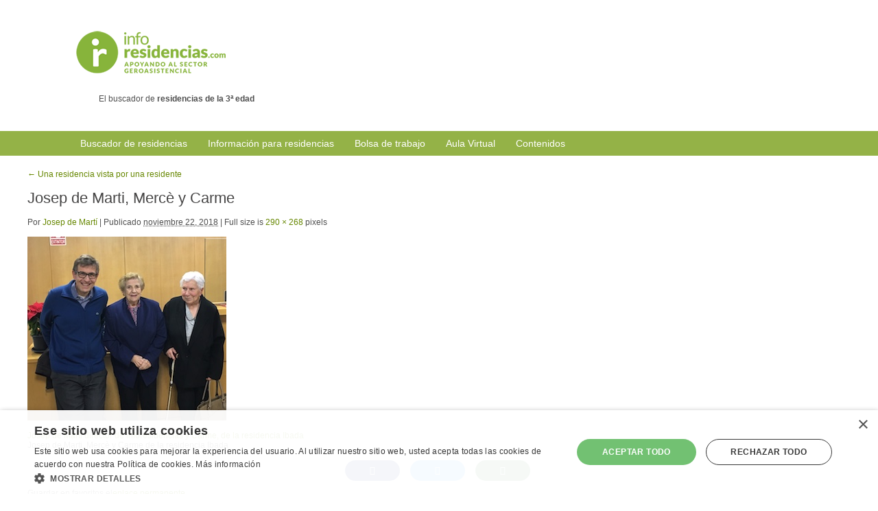

--- FILE ---
content_type: text/html; charset=UTF-8
request_url: https://www.inforesidencias.com/blog/index.php/2018/11/22/una-residencia-vista-por-una-residente/josep-de-marti-merce-y-carme/
body_size: 11471
content:
<!DOCTYPE html>
<html lang="es">
    <head>
        <meta charset="UTF-8" />
        <meta name="viewport" content="width=device-width, initial-scale=1.0, maximum-scale=1.0, user-scalable=0" />
        
        
        <!-- Google Tag Manager -->
        <script>(function(w,d,s,l,i){w[l]=w[l]||[];w[l].push({'gtm.start':
        new Date().getTime(),event:'gtm.js'});var f=d.getElementsByTagName(s)[0],
        j=d.createElement(s),dl=l!='dataLayer'?'&l='+l:'';j.async=true;j.src=
        'https://www.googletagmanager.com/gtm.js?id='+i+dl;f.parentNode.insertBefore(j,f);
        })(window,document,'script','dataLayer','GTM-M7C8CL5');</script>
        <!-- End Google Tag Manager -->        
                
				<meta name="google-site-verification" content="BHMvGNTva2R2yRaI1hl-aINihCArfxkJ_y4zjGWERzw" /> 
        
        <script async src="https://pagead2.googlesyndication.com/pagead/js/adsbygoogle.js?client=ca-pub-4990799148240146" crossorigin="anonymous"></script>
        
				<script async src="https://securepubads.g.doubleclick.net/tag/js/gpt.js"></script>
        
				<script>
					window.googletag = window.googletag || {cmd: []};
					googletag.cmd.push(function() {
					googletag.defineSlot('/1037582/ir-home/ir-blog', [[728,90]], 'div-gpt-ad-4284195-1')
					   .addService(googletag.pubads());
					
					googletag.pubads().enableSingleRequest();
					googletag.enableServices();
				});
				</script>
                
        <link rel="profile" href="http://gmpg.org/xfn/11" />
        <link rel="pingback" href="https://www.inforesidencias.com/blog/xmlrpc.php" />       
        <script type='text/javascript' src='https://www.inforesidencias.com/blog/wp-includes/js/comment-reply.js?ver=6.3.7' id='comment-reply-js'></script>
<meta name='robots' content='index, follow, max-image-preview:large, max-snippet:-1, max-video-preview:-1' />

	<!-- This site is optimized with the Yoast SEO plugin v21.7 - https://yoast.com/wordpress/plugins/seo/ -->
	<title>Josep de Marti, Mercè y Carme - Blog Inforesidencias.com</title>
	<link rel="canonical" href="https://www.inforesidencias.com/blog/2018/11/22/una-residencia-vista-por-una-residente/josep-de-marti-merce-y-carme/" />
	<meta property="og:locale" content="es_ES" />
	<meta property="og:type" content="article" />
	<meta property="og:title" content="Josep de Marti, Mercè y Carme - Blog Inforesidencias.com" />
	<meta property="og:description" content="Josep de Marti, Mercè y Carme de la residencia Ibada" />
	<meta property="og:url" content="https://www.inforesidencias.com/blog/2018/11/22/una-residencia-vista-por-una-residente/josep-de-marti-merce-y-carme/" />
	<meta property="og:site_name" content="Blog Inforesidencias.com" />
	<meta property="article:publisher" content="https://www.facebook.com/Inforesidencias/" />
	<meta property="article:modified_time" content="2018-11-22T12:57:44+00:00" />
	<meta property="og:image" content="https://www.inforesidencias.com/blog/2018/11/22/una-residencia-vista-por-una-residente/josep-de-marti-merce-y-carme" />
	<meta property="og:image:width" content="290" />
	<meta property="og:image:height" content="268" />
	<meta property="og:image:type" content="image/jpeg" />
	<meta name="twitter:card" content="summary_large_image" />
	<meta name="twitter:site" content="@inforesidencias" />
	<script type="application/ld+json" class="yoast-schema-graph">{"@context":"https://schema.org","@graph":[{"@type":"WebPage","@id":"https://www.inforesidencias.com/blog/2018/11/22/una-residencia-vista-por-una-residente/josep-de-marti-merce-y-carme/","url":"https://www.inforesidencias.com/blog/2018/11/22/una-residencia-vista-por-una-residente/josep-de-marti-merce-y-carme/","name":"Josep de Marti, Mercè y Carme - Blog Inforesidencias.com","isPartOf":{"@id":"https://www.inforesidencias.com/blog/#website"},"primaryImageOfPage":{"@id":"https://www.inforesidencias.com/blog/2018/11/22/una-residencia-vista-por-una-residente/josep-de-marti-merce-y-carme/#primaryimage"},"image":{"@id":"https://www.inforesidencias.com/blog/2018/11/22/una-residencia-vista-por-una-residente/josep-de-marti-merce-y-carme/#primaryimage"},"thumbnailUrl":"https://www.inforesidencias.com/blog/wp-content/uploads/2018/11/Josep-de-Marti-Mercè-y-Carme-.jpg","datePublished":"2018-11-22T12:57:16+00:00","dateModified":"2018-11-22T12:57:44+00:00","breadcrumb":{"@id":"https://www.inforesidencias.com/blog/2018/11/22/una-residencia-vista-por-una-residente/josep-de-marti-merce-y-carme/#breadcrumb"},"inLanguage":"es","potentialAction":[{"@type":"ReadAction","target":["https://www.inforesidencias.com/blog/2018/11/22/una-residencia-vista-por-una-residente/josep-de-marti-merce-y-carme/"]}]},{"@type":"ImageObject","inLanguage":"es","@id":"https://www.inforesidencias.com/blog/2018/11/22/una-residencia-vista-por-una-residente/josep-de-marti-merce-y-carme/#primaryimage","url":"https://www.inforesidencias.com/blog/wp-content/uploads/2018/11/Josep-de-Marti-Mercè-y-Carme-.jpg","contentUrl":"https://www.inforesidencias.com/blog/wp-content/uploads/2018/11/Josep-de-Marti-Mercè-y-Carme-.jpg","width":290,"height":268,"caption":"Josep de Marti, Mercè y Carme de la residencia Ibada"},{"@type":"BreadcrumbList","@id":"https://www.inforesidencias.com/blog/2018/11/22/una-residencia-vista-por-una-residente/josep-de-marti-merce-y-carme/#breadcrumb","itemListElement":[{"@type":"ListItem","position":1,"name":"Home","item":"https://www.inforesidencias.com/blog/"},{"@type":"ListItem","position":2,"name":"Una residencia vista por una residente","item":"https://www.inforesidencias.com/blog/index.php/2018/11/22/una-residencia-vista-por-una-residente/"},{"@type":"ListItem","position":3,"name":"Josep de Marti, Mercè y Carme"}]},{"@type":"WebSite","@id":"https://www.inforesidencias.com/blog/#website","url":"https://www.inforesidencias.com/blog/","name":"Blog Inforesidencias.com","description":"El buscador de residencias de la 3ª edad","potentialAction":[{"@type":"SearchAction","target":{"@type":"EntryPoint","urlTemplate":"https://www.inforesidencias.com/blog/?s={search_term_string}"},"query-input":"required name=search_term_string"}],"inLanguage":"es"}]}</script>
	<!-- / Yoast SEO plugin. -->


<link rel='dns-prefetch' href='//fonts.googleapis.com' />
<link rel="alternate" type="application/rss+xml" title="Blog Inforesidencias.com &raquo; Feed" href="https://www.inforesidencias.com/blog/index.php/feed/" />
<link rel="alternate" type="application/rss+xml" title="Blog Inforesidencias.com &raquo; Feed de los comentarios" href="https://www.inforesidencias.com/blog/index.php/comments/feed/" />
<link rel="alternate" type="application/rss+xml" title="Blog Inforesidencias.com &raquo; Comentario Josep de Marti, Mercè y Carme del feed" href="https://www.inforesidencias.com/blog/index.php/2018/11/22/una-residencia-vista-por-una-residente/josep-de-marti-merce-y-carme/feed/" />
<script type="text/javascript">
window._wpemojiSettings = {"baseUrl":"https:\/\/s.w.org\/images\/core\/emoji\/14.0.0\/72x72\/","ext":".png","svgUrl":"https:\/\/s.w.org\/images\/core\/emoji\/14.0.0\/svg\/","svgExt":".svg","source":{"wpemoji":"https:\/\/www.inforesidencias.com\/blog\/wp-includes\/js\/wp-emoji.js?ver=6.3.7","twemoji":"https:\/\/www.inforesidencias.com\/blog\/wp-includes\/js\/twemoji.js?ver=6.3.7"}};
/**
 * @output wp-includes/js/wp-emoji-loader.js
 */

/**
 * Emoji Settings as exported in PHP via _print_emoji_detection_script().
 * @typedef WPEmojiSettings
 * @type {object}
 * @property {?object} source
 * @property {?string} source.concatemoji
 * @property {?string} source.twemoji
 * @property {?string} source.wpemoji
 * @property {?boolean} DOMReady
 * @property {?Function} readyCallback
 */

/**
 * Support tests.
 * @typedef SupportTests
 * @type {object}
 * @property {?boolean} flag
 * @property {?boolean} emoji
 */

/**
 * IIFE to detect emoji support and load Twemoji if needed.
 *
 * @param {Window} window
 * @param {Document} document
 * @param {WPEmojiSettings} settings
 */
( function wpEmojiLoader( window, document, settings ) {
	if ( typeof Promise === 'undefined' ) {
		return;
	}

	var sessionStorageKey = 'wpEmojiSettingsSupports';
	var tests = [ 'flag', 'emoji' ];

	/**
	 * Checks whether the browser supports offloading to a Worker.
	 *
	 * @since 6.3.0
	 *
	 * @private
	 *
	 * @returns {boolean}
	 */
	function supportsWorkerOffloading() {
		return (
			typeof Worker !== 'undefined' &&
			typeof OffscreenCanvas !== 'undefined' &&
			typeof URL !== 'undefined' &&
			URL.createObjectURL &&
			typeof Blob !== 'undefined'
		);
	}

	/**
	 * @typedef SessionSupportTests
	 * @type {object}
	 * @property {number} timestamp
	 * @property {SupportTests} supportTests
	 */

	/**
	 * Get support tests from session.
	 *
	 * @since 6.3.0
	 *
	 * @private
	 *
	 * @returns {?SupportTests} Support tests, or null if not set or older than 1 week.
	 */
	function getSessionSupportTests() {
		try {
			/** @type {SessionSupportTests} */
			var item = JSON.parse(
				sessionStorage.getItem( sessionStorageKey )
			);
			if (
				typeof item === 'object' &&
				typeof item.timestamp === 'number' &&
				new Date().valueOf() < item.timestamp + 604800 && // Note: Number is a week in seconds.
				typeof item.supportTests === 'object'
			) {
				return item.supportTests;
			}
		} catch ( e ) {}
		return null;
	}

	/**
	 * Persist the supports in session storage.
	 *
	 * @since 6.3.0
	 *
	 * @private
	 *
	 * @param {SupportTests} supportTests Support tests.
	 */
	function setSessionSupportTests( supportTests ) {
		try {
			/** @type {SessionSupportTests} */
			var item = {
				supportTests: supportTests,
				timestamp: new Date().valueOf()
			};

			sessionStorage.setItem(
				sessionStorageKey,
				JSON.stringify( item )
			);
		} catch ( e ) {}
	}

	/**
	 * Checks if two sets of Emoji characters render the same visually.
	 *
	 * This function may be serialized to run in a Worker. Therefore, it cannot refer to variables from the containing
	 * scope. Everything must be passed by parameters.
	 *
	 * @since 4.9.0
	 *
	 * @private
	 *
	 * @param {CanvasRenderingContext2D} context 2D Context.
	 * @param {string} set1 Set of Emoji to test.
	 * @param {string} set2 Set of Emoji to test.
	 *
	 * @return {boolean} True if the two sets render the same.
	 */
	function emojiSetsRenderIdentically( context, set1, set2 ) {
		// Cleanup from previous test.
		context.clearRect( 0, 0, context.canvas.width, context.canvas.height );
		context.fillText( set1, 0, 0 );
		var rendered1 = new Uint32Array(
			context.getImageData(
				0,
				0,
				context.canvas.width,
				context.canvas.height
			).data
		);

		// Cleanup from previous test.
		context.clearRect( 0, 0, context.canvas.width, context.canvas.height );
		context.fillText( set2, 0, 0 );
		var rendered2 = new Uint32Array(
			context.getImageData(
				0,
				0,
				context.canvas.width,
				context.canvas.height
			).data
		);

		return rendered1.every( function ( rendered2Data, index ) {
			return rendered2Data === rendered2[ index ];
		} );
	}

	/**
	 * Determines if the browser properly renders Emoji that Twemoji can supplement.
	 *
	 * This function may be serialized to run in a Worker. Therefore, it cannot refer to variables from the containing
	 * scope. Everything must be passed by parameters.
	 *
	 * @since 4.2.0
	 *
	 * @private
	 *
	 * @param {CanvasRenderingContext2D} context 2D Context.
	 * @param {string} type Whether to test for support of "flag" or "emoji".
	 * @param {Function} emojiSetsRenderIdentically Reference to emojiSetsRenderIdentically function, needed due to minification.
	 *
	 * @return {boolean} True if the browser can render emoji, false if it cannot.
	 */
	function browserSupportsEmoji( context, type, emojiSetsRenderIdentically ) {
		var isIdentical;

		switch ( type ) {
			case 'flag':
				/*
				 * Test for Transgender flag compatibility. Added in Unicode 13.
				 *
				 * To test for support, we try to render it, and compare the rendering to how it would look if
				 * the browser doesn't render it correctly (white flag emoji + transgender symbol).
				 */
				isIdentical = emojiSetsRenderIdentically(
					context,
					'\uD83C\uDFF3\uFE0F\u200D\u26A7\uFE0F', // as a zero-width joiner sequence
					'\uD83C\uDFF3\uFE0F\u200B\u26A7\uFE0F' // separated by a zero-width space
				);

				if ( isIdentical ) {
					return false;
				}

				/*
				 * Test for UN flag compatibility. This is the least supported of the letter locale flags,
				 * so gives us an easy test for full support.
				 *
				 * To test for support, we try to render it, and compare the rendering to how it would look if
				 * the browser doesn't render it correctly ([U] + [N]).
				 */
				isIdentical = emojiSetsRenderIdentically(
					context,
					'\uD83C\uDDFA\uD83C\uDDF3', // as the sequence of two code points
					'\uD83C\uDDFA\u200B\uD83C\uDDF3' // as the two code points separated by a zero-width space
				);

				if ( isIdentical ) {
					return false;
				}

				/*
				 * Test for English flag compatibility. England is a country in the United Kingdom, it
				 * does not have a two letter locale code but rather a five letter sub-division code.
				 *
				 * To test for support, we try to render it, and compare the rendering to how it would look if
				 * the browser doesn't render it correctly (black flag emoji + [G] + [B] + [E] + [N] + [G]).
				 */
				isIdentical = emojiSetsRenderIdentically(
					context,
					// as the flag sequence
					'\uD83C\uDFF4\uDB40\uDC67\uDB40\uDC62\uDB40\uDC65\uDB40\uDC6E\uDB40\uDC67\uDB40\uDC7F',
					// with each code point separated by a zero-width space
					'\uD83C\uDFF4\u200B\uDB40\uDC67\u200B\uDB40\uDC62\u200B\uDB40\uDC65\u200B\uDB40\uDC6E\u200B\uDB40\uDC67\u200B\uDB40\uDC7F'
				);

				return ! isIdentical;
			case 'emoji':
				/*
				 * Why can't we be friends? Everyone can now shake hands in emoji, regardless of skin tone!
				 *
				 * To test for Emoji 14.0 support, try to render a new emoji: Handshake: Light Skin Tone, Dark Skin Tone.
				 *
				 * The Handshake: Light Skin Tone, Dark Skin Tone emoji is a ZWJ sequence combining 🫱 Rightwards Hand,
				 * 🏻 Light Skin Tone, a Zero Width Joiner, 🫲 Leftwards Hand, and 🏿 Dark Skin Tone.
				 *
				 * 0x1FAF1 == Rightwards Hand
				 * 0x1F3FB == Light Skin Tone
				 * 0x200D == Zero-Width Joiner (ZWJ) that links the code points for the new emoji or
				 * 0x200B == Zero-Width Space (ZWS) that is rendered for clients not supporting the new emoji.
				 * 0x1FAF2 == Leftwards Hand
				 * 0x1F3FF == Dark Skin Tone.
				 *
				 * When updating this test for future Emoji releases, ensure that individual emoji that make up the
				 * sequence come from older emoji standards.
				 */
				isIdentical = emojiSetsRenderIdentically(
					context,
					'\uD83E\uDEF1\uD83C\uDFFB\u200D\uD83E\uDEF2\uD83C\uDFFF', // as the zero-width joiner sequence
					'\uD83E\uDEF1\uD83C\uDFFB\u200B\uD83E\uDEF2\uD83C\uDFFF' // separated by a zero-width space
				);

				return ! isIdentical;
		}

		return false;
	}

	/**
	 * Checks emoji support tests.
	 *
	 * This function may be serialized to run in a Worker. Therefore, it cannot refer to variables from the containing
	 * scope. Everything must be passed by parameters.
	 *
	 * @since 6.3.0
	 *
	 * @private
	 *
	 * @param {string[]} tests Tests.
	 * @param {Function} browserSupportsEmoji Reference to browserSupportsEmoji function, needed due to minification.
	 * @param {Function} emojiSetsRenderIdentically Reference to emojiSetsRenderIdentically function, needed due to minification.
	 *
	 * @return {SupportTests} Support tests.
	 */
	function testEmojiSupports( tests, browserSupportsEmoji, emojiSetsRenderIdentically ) {
		var canvas;
		if (
			typeof WorkerGlobalScope !== 'undefined' &&
			self instanceof WorkerGlobalScope
		) {
			canvas = new OffscreenCanvas( 300, 150 ); // Dimensions are default for HTMLCanvasElement.
		} else {
			canvas = document.createElement( 'canvas' );
		}

		var context = canvas.getContext( '2d', { willReadFrequently: true } );

		/*
		 * Chrome on OS X added native emoji rendering in M41. Unfortunately,
		 * it doesn't work when the font is bolder than 500 weight. So, we
		 * check for bold rendering support to avoid invisible emoji in Chrome.
		 */
		context.textBaseline = 'top';
		context.font = '600 32px Arial';

		var supports = {};
		tests.forEach( function ( test ) {
			supports[ test ] = browserSupportsEmoji( context, test, emojiSetsRenderIdentically );
		} );
		return supports;
	}

	/**
	 * Adds a script to the head of the document.
	 *
	 * @ignore
	 *
	 * @since 4.2.0
	 *
	 * @param {string} src The url where the script is located.
	 *
	 * @return {void}
	 */
	function addScript( src ) {
		var script = document.createElement( 'script' );
		script.src = src;
		script.defer = true;
		document.head.appendChild( script );
	}

	settings.supports = {
		everything: true,
		everythingExceptFlag: true
	};

	// Create a promise for DOMContentLoaded since the worker logic may finish after the event has fired.
	var domReadyPromise = new Promise( function ( resolve ) {
		document.addEventListener( 'DOMContentLoaded', resolve, {
			once: true
		} );
	} );

	// Obtain the emoji support from the browser, asynchronously when possible.
	new Promise( function ( resolve ) {
		var supportTests = getSessionSupportTests();
		if ( supportTests ) {
			resolve( supportTests );
			return;
		}

		if ( supportsWorkerOffloading() ) {
			try {
				// Note that the functions are being passed as arguments due to minification.
				var workerScript =
					'postMessage(' +
					testEmojiSupports.toString() +
					'(' +
					[
						JSON.stringify( tests ),
						browserSupportsEmoji.toString(),
						emojiSetsRenderIdentically.toString()
					].join( ',' ) +
					'));';
				var blob = new Blob( [ workerScript ], {
					type: 'text/javascript'
				} );
				var worker = new Worker( URL.createObjectURL( blob ), { name: 'wpTestEmojiSupports' } );
				worker.onmessage = function ( event ) {
					supportTests = event.data;
					setSessionSupportTests( supportTests );
					worker.terminate();
					resolve( supportTests );
				};
				return;
			} catch ( e ) {}
		}

		supportTests = testEmojiSupports( tests, browserSupportsEmoji, emojiSetsRenderIdentically );
		setSessionSupportTests( supportTests );
		resolve( supportTests );
	} )
		// Once the browser emoji support has been obtained from the session, finalize the settings.
		.then( function ( supportTests ) {
			/*
			 * Tests the browser support for flag emojis and other emojis, and adjusts the
			 * support settings accordingly.
			 */
			for ( var test in supportTests ) {
				settings.supports[ test ] = supportTests[ test ];

				settings.supports.everything =
					settings.supports.everything && settings.supports[ test ];

				if ( 'flag' !== test ) {
					settings.supports.everythingExceptFlag =
						settings.supports.everythingExceptFlag &&
						settings.supports[ test ];
				}
			}

			settings.supports.everythingExceptFlag =
				settings.supports.everythingExceptFlag &&
				! settings.supports.flag;

			// Sets DOMReady to false and assigns a ready function to settings.
			settings.DOMReady = false;
			settings.readyCallback = function () {
				settings.DOMReady = true;
			};
		} )
		.then( function () {
			return domReadyPromise;
		} )
		.then( function () {
			// When the browser can not render everything we need to load a polyfill.
			if ( ! settings.supports.everything ) {
				settings.readyCallback();

				var src = settings.source || {};

				if ( src.concatemoji ) {
					addScript( src.concatemoji );
				} else if ( src.wpemoji && src.twemoji ) {
					addScript( src.twemoji );
					addScript( src.wpemoji );
				}
			}
		} );
} )( window, document, window._wpemojiSettings );
</script>
<style type="text/css">
img.wp-smiley,
img.emoji {
	display: inline !important;
	border: none !important;
	box-shadow: none !important;
	height: 1em !important;
	width: 1em !important;
	margin: 0 0.07em !important;
	vertical-align: -0.1em !important;
	background: none !important;
	padding: 0 !important;
}
</style>
	<link rel='stylesheet' id='wp-block-library-css' href='https://www.inforesidencias.com/blog/wp-includes/css/dist/block-library/style.css?ver=6.3.7' type='text/css' media='all' />
<style id='classic-theme-styles-inline-css' type='text/css'>
/**
 * These rules are needed for backwards compatibility.
 * They should match the button element rules in the base theme.json file.
 */
.wp-block-button__link {
	color: #ffffff;
	background-color: #32373c;
	border-radius: 9999px; /* 100% causes an oval, but any explicit but really high value retains the pill shape. */

	/* This needs a low specificity so it won't override the rules from the button element if defined in theme.json. */
	box-shadow: none;
	text-decoration: none;

	/* The extra 2px are added to size solids the same as the outline versions.*/
	padding: calc(0.667em + 2px) calc(1.333em + 2px);

	font-size: 1.125em;
}

.wp-block-file__button {
	background: #32373c;
	color: #ffffff;
	text-decoration: none;
}

</style>
<style id='global-styles-inline-css' type='text/css'>
body{--wp--preset--color--black: #000000;--wp--preset--color--cyan-bluish-gray: #abb8c3;--wp--preset--color--white: #ffffff;--wp--preset--color--pale-pink: #f78da7;--wp--preset--color--vivid-red: #cf2e2e;--wp--preset--color--luminous-vivid-orange: #ff6900;--wp--preset--color--luminous-vivid-amber: #fcb900;--wp--preset--color--light-green-cyan: #7bdcb5;--wp--preset--color--vivid-green-cyan: #00d084;--wp--preset--color--pale-cyan-blue: #8ed1fc;--wp--preset--color--vivid-cyan-blue: #0693e3;--wp--preset--color--vivid-purple: #9b51e0;--wp--preset--gradient--vivid-cyan-blue-to-vivid-purple: linear-gradient(135deg,rgba(6,147,227,1) 0%,rgb(155,81,224) 100%);--wp--preset--gradient--light-green-cyan-to-vivid-green-cyan: linear-gradient(135deg,rgb(122,220,180) 0%,rgb(0,208,130) 100%);--wp--preset--gradient--luminous-vivid-amber-to-luminous-vivid-orange: linear-gradient(135deg,rgba(252,185,0,1) 0%,rgba(255,105,0,1) 100%);--wp--preset--gradient--luminous-vivid-orange-to-vivid-red: linear-gradient(135deg,rgba(255,105,0,1) 0%,rgb(207,46,46) 100%);--wp--preset--gradient--very-light-gray-to-cyan-bluish-gray: linear-gradient(135deg,rgb(238,238,238) 0%,rgb(169,184,195) 100%);--wp--preset--gradient--cool-to-warm-spectrum: linear-gradient(135deg,rgb(74,234,220) 0%,rgb(151,120,209) 20%,rgb(207,42,186) 40%,rgb(238,44,130) 60%,rgb(251,105,98) 80%,rgb(254,248,76) 100%);--wp--preset--gradient--blush-light-purple: linear-gradient(135deg,rgb(255,206,236) 0%,rgb(152,150,240) 100%);--wp--preset--gradient--blush-bordeaux: linear-gradient(135deg,rgb(254,205,165) 0%,rgb(254,45,45) 50%,rgb(107,0,62) 100%);--wp--preset--gradient--luminous-dusk: linear-gradient(135deg,rgb(255,203,112) 0%,rgb(199,81,192) 50%,rgb(65,88,208) 100%);--wp--preset--gradient--pale-ocean: linear-gradient(135deg,rgb(255,245,203) 0%,rgb(182,227,212) 50%,rgb(51,167,181) 100%);--wp--preset--gradient--electric-grass: linear-gradient(135deg,rgb(202,248,128) 0%,rgb(113,206,126) 100%);--wp--preset--gradient--midnight: linear-gradient(135deg,rgb(2,3,129) 0%,rgb(40,116,252) 100%);--wp--preset--font-size--small: 13px;--wp--preset--font-size--medium: 20px;--wp--preset--font-size--large: 36px;--wp--preset--font-size--x-large: 42px;--wp--preset--spacing--20: 0.44rem;--wp--preset--spacing--30: 0.67rem;--wp--preset--spacing--40: 1rem;--wp--preset--spacing--50: 1.5rem;--wp--preset--spacing--60: 2.25rem;--wp--preset--spacing--70: 3.38rem;--wp--preset--spacing--80: 5.06rem;--wp--preset--shadow--natural: 6px 6px 9px rgba(0, 0, 0, 0.2);--wp--preset--shadow--deep: 12px 12px 50px rgba(0, 0, 0, 0.4);--wp--preset--shadow--sharp: 6px 6px 0px rgba(0, 0, 0, 0.2);--wp--preset--shadow--outlined: 6px 6px 0px -3px rgba(255, 255, 255, 1), 6px 6px rgba(0, 0, 0, 1);--wp--preset--shadow--crisp: 6px 6px 0px rgba(0, 0, 0, 1);}:where(.is-layout-flex){gap: 0.5em;}:where(.is-layout-grid){gap: 0.5em;}body .is-layout-flow > .alignleft{float: left;margin-inline-start: 0;margin-inline-end: 2em;}body .is-layout-flow > .alignright{float: right;margin-inline-start: 2em;margin-inline-end: 0;}body .is-layout-flow > .aligncenter{margin-left: auto !important;margin-right: auto !important;}body .is-layout-constrained > .alignleft{float: left;margin-inline-start: 0;margin-inline-end: 2em;}body .is-layout-constrained > .alignright{float: right;margin-inline-start: 2em;margin-inline-end: 0;}body .is-layout-constrained > .aligncenter{margin-left: auto !important;margin-right: auto !important;}body .is-layout-constrained > :where(:not(.alignleft):not(.alignright):not(.alignfull)){max-width: var(--wp--style--global--content-size);margin-left: auto !important;margin-right: auto !important;}body .is-layout-constrained > .alignwide{max-width: var(--wp--style--global--wide-size);}body .is-layout-flex{display: flex;}body .is-layout-flex{flex-wrap: wrap;align-items: center;}body .is-layout-flex > *{margin: 0;}body .is-layout-grid{display: grid;}body .is-layout-grid > *{margin: 0;}:where(.wp-block-columns.is-layout-flex){gap: 2em;}:where(.wp-block-columns.is-layout-grid){gap: 2em;}:where(.wp-block-post-template.is-layout-flex){gap: 1.25em;}:where(.wp-block-post-template.is-layout-grid){gap: 1.25em;}.has-black-color{color: var(--wp--preset--color--black) !important;}.has-cyan-bluish-gray-color{color: var(--wp--preset--color--cyan-bluish-gray) !important;}.has-white-color{color: var(--wp--preset--color--white) !important;}.has-pale-pink-color{color: var(--wp--preset--color--pale-pink) !important;}.has-vivid-red-color{color: var(--wp--preset--color--vivid-red) !important;}.has-luminous-vivid-orange-color{color: var(--wp--preset--color--luminous-vivid-orange) !important;}.has-luminous-vivid-amber-color{color: var(--wp--preset--color--luminous-vivid-amber) !important;}.has-light-green-cyan-color{color: var(--wp--preset--color--light-green-cyan) !important;}.has-vivid-green-cyan-color{color: var(--wp--preset--color--vivid-green-cyan) !important;}.has-pale-cyan-blue-color{color: var(--wp--preset--color--pale-cyan-blue) !important;}.has-vivid-cyan-blue-color{color: var(--wp--preset--color--vivid-cyan-blue) !important;}.has-vivid-purple-color{color: var(--wp--preset--color--vivid-purple) !important;}.has-black-background-color{background-color: var(--wp--preset--color--black) !important;}.has-cyan-bluish-gray-background-color{background-color: var(--wp--preset--color--cyan-bluish-gray) !important;}.has-white-background-color{background-color: var(--wp--preset--color--white) !important;}.has-pale-pink-background-color{background-color: var(--wp--preset--color--pale-pink) !important;}.has-vivid-red-background-color{background-color: var(--wp--preset--color--vivid-red) !important;}.has-luminous-vivid-orange-background-color{background-color: var(--wp--preset--color--luminous-vivid-orange) !important;}.has-luminous-vivid-amber-background-color{background-color: var(--wp--preset--color--luminous-vivid-amber) !important;}.has-light-green-cyan-background-color{background-color: var(--wp--preset--color--light-green-cyan) !important;}.has-vivid-green-cyan-background-color{background-color: var(--wp--preset--color--vivid-green-cyan) !important;}.has-pale-cyan-blue-background-color{background-color: var(--wp--preset--color--pale-cyan-blue) !important;}.has-vivid-cyan-blue-background-color{background-color: var(--wp--preset--color--vivid-cyan-blue) !important;}.has-vivid-purple-background-color{background-color: var(--wp--preset--color--vivid-purple) !important;}.has-black-border-color{border-color: var(--wp--preset--color--black) !important;}.has-cyan-bluish-gray-border-color{border-color: var(--wp--preset--color--cyan-bluish-gray) !important;}.has-white-border-color{border-color: var(--wp--preset--color--white) !important;}.has-pale-pink-border-color{border-color: var(--wp--preset--color--pale-pink) !important;}.has-vivid-red-border-color{border-color: var(--wp--preset--color--vivid-red) !important;}.has-luminous-vivid-orange-border-color{border-color: var(--wp--preset--color--luminous-vivid-orange) !important;}.has-luminous-vivid-amber-border-color{border-color: var(--wp--preset--color--luminous-vivid-amber) !important;}.has-light-green-cyan-border-color{border-color: var(--wp--preset--color--light-green-cyan) !important;}.has-vivid-green-cyan-border-color{border-color: var(--wp--preset--color--vivid-green-cyan) !important;}.has-pale-cyan-blue-border-color{border-color: var(--wp--preset--color--pale-cyan-blue) !important;}.has-vivid-cyan-blue-border-color{border-color: var(--wp--preset--color--vivid-cyan-blue) !important;}.has-vivid-purple-border-color{border-color: var(--wp--preset--color--vivid-purple) !important;}.has-vivid-cyan-blue-to-vivid-purple-gradient-background{background: var(--wp--preset--gradient--vivid-cyan-blue-to-vivid-purple) !important;}.has-light-green-cyan-to-vivid-green-cyan-gradient-background{background: var(--wp--preset--gradient--light-green-cyan-to-vivid-green-cyan) !important;}.has-luminous-vivid-amber-to-luminous-vivid-orange-gradient-background{background: var(--wp--preset--gradient--luminous-vivid-amber-to-luminous-vivid-orange) !important;}.has-luminous-vivid-orange-to-vivid-red-gradient-background{background: var(--wp--preset--gradient--luminous-vivid-orange-to-vivid-red) !important;}.has-very-light-gray-to-cyan-bluish-gray-gradient-background{background: var(--wp--preset--gradient--very-light-gray-to-cyan-bluish-gray) !important;}.has-cool-to-warm-spectrum-gradient-background{background: var(--wp--preset--gradient--cool-to-warm-spectrum) !important;}.has-blush-light-purple-gradient-background{background: var(--wp--preset--gradient--blush-light-purple) !important;}.has-blush-bordeaux-gradient-background{background: var(--wp--preset--gradient--blush-bordeaux) !important;}.has-luminous-dusk-gradient-background{background: var(--wp--preset--gradient--luminous-dusk) !important;}.has-pale-ocean-gradient-background{background: var(--wp--preset--gradient--pale-ocean) !important;}.has-electric-grass-gradient-background{background: var(--wp--preset--gradient--electric-grass) !important;}.has-midnight-gradient-background{background: var(--wp--preset--gradient--midnight) !important;}.has-small-font-size{font-size: var(--wp--preset--font-size--small) !important;}.has-medium-font-size{font-size: var(--wp--preset--font-size--medium) !important;}.has-large-font-size{font-size: var(--wp--preset--font-size--large) !important;}.has-x-large-font-size{font-size: var(--wp--preset--font-size--x-large) !important;}
.wp-block-navigation a:where(:not(.wp-element-button)){color: inherit;}
:where(.wp-block-post-template.is-layout-flex){gap: 1.25em;}:where(.wp-block-post-template.is-layout-grid){gap: 1.25em;}
:where(.wp-block-columns.is-layout-flex){gap: 2em;}:where(.wp-block-columns.is-layout-grid){gap: 2em;}
.wp-block-pullquote{font-size: 1.5em;line-height: 1.6;}
</style>
<link rel='stylesheet' id='kiwi-icomoon-css' href='https://www.inforesidencias.com/blog/wp-content/plugins/kiwi-social-share/assets/vendors/icomoon/style.css?ver=2.1.7' type='text/css' media='all' />
<link rel='stylesheet' id='google-font-css' href='//fonts.googleapis.com/css?family=Lato%3A100%2C300%2C400%2C700%2C900%2C100italic%2C300italic%2C400italic%2C700italic%2C900italic&#038;ver=6.3.7' type='text/css' media='all' />
<link rel='stylesheet' id='reset-stylesheet-css' href='https://www.inforesidencias.com/blog/wp-content/themes/mm_inforesidencias/css/reset.css?ver=6.3.7' type='text/css' media='all' />
<link rel='stylesheet' id='resopnsive-stylesheet-css' href='https://www.inforesidencias.com/blog/wp-content/themes/mm_inforesidencias/css/960_24_col_responsive.css?ver=6.3.7' type='text/css' media='all' />
<link rel='stylesheet' id='stylesheet-css' href='https://www.inforesidencias.com/blog/wp-content/themes/mm_inforesidencias/style.css?ver=6.3.7' type='text/css' media='all' />
<script type='text/javascript' src='https://www.inforesidencias.com/blog/wp-includes/js/jquery/jquery.js?ver=3.7.0' id='jquery-core-js'></script>
<script type='text/javascript' src='https://www.inforesidencias.com/blog/wp-includes/js/jquery/jquery-migrate.js?ver=3.4.1' id='jquery-migrate-js'></script>
<script type='text/javascript' src='https://www.inforesidencias.com/blog/wp-content/themes/mm_inforesidencias/js/superfish.js?ver=6.3.7' id='rethink-superfish-js'></script>
<script type='text/javascript' src='https://www.inforesidencias.com/blog/wp-content/themes/mm_inforesidencias/js/custom.js?ver=6.3.7' id='rethink-custom-js'></script>
<link rel="https://api.w.org/" href="https://www.inforesidencias.com/blog/index.php/wp-json/" /><link rel="alternate" type="application/json" href="https://www.inforesidencias.com/blog/index.php/wp-json/wp/v2/media/1710" /><link rel="EditURI" type="application/rsd+xml" title="RSD" href="https://www.inforesidencias.com/blog/xmlrpc.php?rsd" />
<meta name="generator" content="WordPress 6.3.7" />
<link rel='shortlink' href='https://www.inforesidencias.com/blog/?p=1710' />
<link rel="alternate" type="application/json+oembed" href="https://www.inforesidencias.com/blog/index.php/wp-json/oembed/1.0/embed?url=https%3A%2F%2Fwww.inforesidencias.com%2Fblog%2Findex.php%2F2018%2F11%2F22%2Funa-residencia-vista-por-una-residente%2Fjosep-de-marti-merce-y-carme%2F" />
<link rel="alternate" type="text/xml+oembed" href="https://www.inforesidencias.com/blog/index.php/wp-json/oembed/1.0/embed?url=https%3A%2F%2Fwww.inforesidencias.com%2Fblog%2Findex.php%2F2018%2F11%2F22%2Funa-residencia-vista-por-una-residente%2Fjosep-de-marti-merce-y-carme%2F&#038;format=xml" />
<style type="text/css">.recentcomments a{display:inline !important;padding:0 !important;margin:0 !important;}</style><link rel="icon" href="https://www.inforesidencias.com/blog/wp-content/uploads/2022/11/favicon.png" sizes="32x32" />
<link rel="icon" href="https://www.inforesidencias.com/blog/wp-content/uploads/2022/11/favicon.png" sizes="192x192" />
<link rel="apple-touch-icon" href="https://www.inforesidencias.com/blog/wp-content/uploads/2022/11/favicon.png" />
<meta name="msapplication-TileImage" content="https://www.inforesidencias.com/blog/wp-content/uploads/2022/11/favicon.png" />
   
            
    </head>
    <body  class="attachment attachment-template-default single single-attachment postid-1710 attachmentid-1710 attachment-jpeg">		
        <div class="main-container">
            <div class="container_24">
                <div class="grid_24">
                    <div class="main-content">					
                        <div class="header">
							<div class="logo">
								<div  style="float: left;">
									<a href="https://www.inforesidencias.com/">
										<img src="/resources/public/imgs/inforesidencias-logo.png" alt="Inforesidencias.com">
									</a>
									<p>El buscador de <strong>residencias de la 3ª edad</strong></p>
								</div>    		
								
													
								<div style="float: right;">
																														
									<!-- GPT AdSlot 1 for Ad unit 'ir-home/ir-blog' ### Size: [[728,90]] -->
									<div id='div-gpt-ad-4284195-1'>
									  <script>
									    googletag.cmd.push(function() { googletag.display('div-gpt-ad-4284195-1'); });
									  </script>
									</div>
									<!-- End AdSlot 1 -->
															
																	
								</div>
																
							</div>
							<div id="header-mobile">
								<div>
									<button class="menu-toggle">☰</button>
									<p><a href="https://www.inforesidencias.com/">infoResidencias</a></p>
								</div>
								<div class="menu-main-container"><ul id="menu-main" class="menu"><li id="menu-item-5395" class="menu-item menu-item-type-custom menu-item-object-custom menu-item-5395"><a href="https://www.inforesidencias.com/centros/buscador">Buscador de residencias</a></li>
<li id="menu-item-5396" class="menu-item menu-item-type-custom menu-item-object-custom menu-item-5396"><a href="https://www.inforesidencias.com/residencias">Información para residencias</a></li>
<li id="menu-item-5397" class="menu-item menu-item-type-custom menu-item-object-custom menu-item-5397"><a href="https://www.inforesidencias.com/bolsa">Bolsa de trabajo</a></li>
<li id="menu-item-5398" class="menu-item menu-item-type-custom menu-item-object-custom menu-item-5398"><a href="https://www.inforesidencias.com/aula-virtual/">Aula Virtual</a></li>
<li id="menu-item-5399" class="menu-item menu-item-type-custom menu-item-object-custom menu-item-has-children menu-item-5399"><a href="https://www.inforesidencias.com/contenidos">Contenidos</a>
<ul class="sub-menu">
	<li id="menu-item-5400" class="menu-item menu-item-type-custom menu-item-object-custom menu-item-home menu-item-5400"><a href="https://www.inforesidencias.com/blog/">Blog</a></li>
	<li id="menu-item-5401" class="menu-item menu-item-type-custom menu-item-object-custom menu-item-5401"><a href="https://www.inforesidencias.com/contenidos/profesionales/nacional/eai-consultoria">Consultoría</a></li>
	<li id="menu-item-5402" class="menu-item menu-item-type-custom menu-item-object-custom menu-item-5402"><a href="http://www.geriatricos.info/">Compra venta</a></li>
	<li id="menu-item-5403" class="menu-item menu-item-type-custom menu-item-object-custom menu-item-5403"><a href="https://www.inforesidencias.com/contenidos/viajes">Viajes</a></li>
	<li id="menu-item-5404" class="menu-item menu-item-type-custom menu-item-object-custom menu-item-5404"><a href="https://dependencia.info/">Dependencia.info</a></li>
	<li id="menu-item-5405" class="menu-item menu-item-type-custom menu-item-object-custom menu-item-5405"><a href="https://www.inforesidencias.com/contenidos">Todos los contenidos</a></li>
</ul>
</li>
</ul></div>							</div>
  
                            <!--Start Menu wrapper-->
                            <!--End Menu wrapper-->
                        </div>
                        <div class="clear"></div>
                        <div class="menu_wrapper">



                            <div id="MainNav">

<div id="menu">

<div class="menu-main-container"><ul id="menu-main-1" class="menu"><li class="menu-item menu-item-type-custom menu-item-object-custom menu-item-5395"><a href="https://www.inforesidencias.com/centros/buscador">Buscador de residencias</a></li>
<li class="menu-item menu-item-type-custom menu-item-object-custom menu-item-5396"><a href="https://www.inforesidencias.com/residencias">Información para residencias</a></li>
<li class="menu-item menu-item-type-custom menu-item-object-custom menu-item-5397"><a href="https://www.inforesidencias.com/bolsa">Bolsa de trabajo</a></li>
<li class="menu-item menu-item-type-custom menu-item-object-custom menu-item-5398"><a href="https://www.inforesidencias.com/aula-virtual/">Aula Virtual</a></li>
<li class="menu-item menu-item-type-custom menu-item-object-custom menu-item-has-children menu-item-5399"><a href="https://www.inforesidencias.com/contenidos">Contenidos</a>
<ul class="sub-menu">
	<li class="menu-item menu-item-type-custom menu-item-object-custom menu-item-home menu-item-5400"><a href="https://www.inforesidencias.com/blog/">Blog</a></li>
	<li class="menu-item menu-item-type-custom menu-item-object-custom menu-item-5401"><a href="https://www.inforesidencias.com/contenidos/profesionales/nacional/eai-consultoria">Consultoría</a></li>
	<li class="menu-item menu-item-type-custom menu-item-object-custom menu-item-5402"><a href="http://www.geriatricos.info/">Compra venta</a></li>
	<li class="menu-item menu-item-type-custom menu-item-object-custom menu-item-5403"><a href="https://www.inforesidencias.com/contenidos/viajes">Viajes</a></li>
	<li class="menu-item menu-item-type-custom menu-item-object-custom menu-item-5404"><a href="https://dependencia.info/">Dependencia.info</a></li>
	<li class="menu-item menu-item-type-custom menu-item-object-custom menu-item-5405"><a href="https://www.inforesidencias.com/contenidos">Todos los contenidos</a></li>
</ul>
</li>
</ul></div>        </div>
            
            
                                
                                
                                
                                
                                
                                
                                
                                
                                
                                
                            </div>                                 
                        </div>
                        <div class="clear"></div> <div class="fullwidth">
                <p><a href="https://www.inforesidencias.com/blog/index.php/2018/11/22/una-residencia-vista-por-una-residente/" title="Volver a Una residencia vista por una residente" rel="gallery">
                    <span>&larr;</span> Una residencia vista por una residente                </a></p>
            <h2>Josep de Marti, Mercè y Carme</h2>Por  <a class="url fn n" href="https://www.inforesidencias.com/blog/index.php/author/josepdemarti/" title="Leer todos los posts por Josep de Martí">Josep de Martí</a>            <span>|</span>
            Publicado <abbr title="12:57 pm">noviembre 22, 2018</abbr> | Full size is <a href="https://www.inforesidencias.com/blog/wp-content/uploads/2018/11/Josep-de-Marti-Mercè-y-Carme-.jpg" title="Link to full-size image">290 &times; 268</a> pixels            <!-- .entry-meta -->
            <br/>
            <br/>
                            <p><a href="https://www.inforesidencias.com/blog/index.php/2018/11/22/una-residencia-vista-por-una-residente/josep-de-marti-y-carme-de-la-residencia-ibada/" title="Josep de Marti, Mercè y Carme" rel="attachment">
                        <img width="290" height="268" src="https://www.inforesidencias.com/blog/wp-content/uploads/2018/11/Josep-de-Marti-Mercè-y-Carme-.jpg" class="attachment-1107x9999 size-1107x9999" alt="Josep de Marti, Mercè y Carme de la residencia Ibada" decoding="async" loading="lazy" />                    </a></p>
                <a href='https://www.inforesidencias.com/blog/index.php/2018/11/22/una-residencia-vista-por-una-residente/josep-de-marti-y-carme-de-la-residencia-ibada/'>Josep de Marti director de inforesidencias y Carme, de la residencia Ibada</a><p>Josep de Marti, Mercè y Carme de la residencia Ibada</p>
<ul class="kiwi-article-bar pill kiwi-article-bar-center "><li><a data-class="popup" data-network="facebook" class="kiwi-nw-facebook" href="https://www.facebook.com/sharer.php?u=https%3A%2F%2Fwww.inforesidencias.com%2Fblog%2Findex.php%2F2018%2F11%2F22%2Funa-residencia-vista-por-una-residente%2Fjosep-de-marti-merce-y-carme%2F" target="_blank" rel="nofollow"><span class="kicon-facebook"></span> </a></li><li><a data-class="popup" data-network="twitter" class="kiwi-nw-twitter" href="https://twitter.com/intent/tweet?text=Josep%20de%20Marti,%20Mercè%20y%20Carme&#038;url=https%3A%2F%2Fwww.inforesidencias.com%2Fblog%2Findex.php%2F2018%2F11%2F22%2Funa-residencia-vista-por-una-residente%2Fjosep-de-marti-merce-y-carme%2F&#038;via=https://twitter.com/inforesidencias" target="_blank" rel="nofollow"><span class="kicon-twitter"></span> </a></li><li><a class="kiwi-nw-email" data-network="email" href="mailto:?subject=Josep%20de%20Marti,%20Mercè%20y%20Carme&#038;body=https%3A%2F%2Fwww.inforesidencias.com%2Fblog%2Findex.php%2F2018%2F11%2F22%2Funa-residencia-vista-por-una-residente%2Fjosep-de-marti-merce-y-carme%2F" rel="nofollow"><span class="kicon-envelope"></span> </a></li></ul>Guardar en favoritos el<a href="https://www.inforesidencias.com/blog/index.php/2018/11/22/una-residencia-vista-por-una-residente/josep-de-marti-merce-y-carme/" title="Enlace permanente a Josep de Marti, Mercè y Carme" rel="bookmark">enlace permanente</a><!-- You can start editing here. -->
<div id="commentsbox">
    	<div id="respond" class="comment-respond">
		<h3 id="reply-title" class="comment-reply-title">Deja una respuesta <small><a rel="nofollow" id="cancel-comment-reply-link" href="/blog/index.php/2018/11/22/una-residencia-vista-por-una-residente/josep-de-marti-merce-y-carme/#respond" style="display:none;">Cancelar la respuesta</a></small></h3><p class="must-log-in">Lo siento, debes estar <a href="https://www.inforesidencias.com/blog/wp-login.php?redirect_to=https%3A%2F%2Fwww.inforesidencias.com%2Fblog%2Findex.php%2F2018%2F11%2F22%2Funa-residencia-vista-por-una-residente%2Fjosep-de-marti-merce-y-carme%2F">conectado</a> para publicar un comentario.</p>	</div><!-- #respond -->
	</div>	
</div>
</div>
<div class="clear"></div> 
<!--Start Footer-->
<div class="footer">
<div class="footer_in">
        
        <!--Start Footer bottom-->

    
    <div class="grid_8 alpha">
        <h2 class="nav-header">Accesos directos</h2>
        <ul>
          <li><a href="/centros/directorio">Directorio de servicios</a></li>
          <li><a href="/contenidos/mayores-y-familia/nacional/calculadora-del-grado-de-dependencia">Calculadora dependencia</a></li>
          <li><a href="/contenidos/mayores-y-familia/nacional/ley-de-dependencia-lapad">Ley de Dependencia</a></li>
          <li><a href="/contenidos/mayores-y-familia/nacional/formulario-para-comparar-residencias-de-personas-mayores">Comparar residencias</a></li>
          <li><a href="/contenidos/mayores-y-familia/nacional/vivienda-para-mayores">Viviendas para mayores</a></li>
          <li><a href="/contenidos/varios/nacional/mas-informacion">Información útil</a></li>
        </ul>
    </div>    
    
    
    <div class="grid_8">
        <h2 class="nav-header">Empresas y Profesionales</h2>
        <ul>
          <li><a href="/contenidos/profesionales/nacional/el-montaresidencias">Ser emprendedor</a></li>
          <li><a href="/contenidos/documentacion">Documentación de trabajo</a></li>
          <li><a href="/contenidos/reglamentacion">Reglamentación</a></li>
          <li><a href="/contenidos/profesionales/nacional/profesionales-de-la-atencion-a-personas-mayores">Profesionales</a></li>
          <!--li><a href="/">Agenda de actos</a></li-->
          <li><a href="/infoclasificados/lista-anuncios">Infoclasificados</a></li>
          <li><a href="/bolsa/ofertas-de-trabajo">Bolsa de trabajo</a></li>
        </ul>
    </div>    
    
    
    <div class="grid_8 omega">
        <h2 class="nav-header">Información corporativa</h2>
        <ul>
          <li><a href="/contenidos/varios/nacional/quienes-somos">Quiénes somos</a></li>
          <li><a href="/contacto">Contactar con nosotros</a></li>
          <li><a href="/contenidos/varios/nacional/aviso-legal">Aviso legal</a></li>
          <li><a href="/">Suscribirse a newsletter</a></li>
          <li><a href="/contenidos/profesionales/nacional/eai-consultoria">Consultoría y formación</a></li>
        </ul>
    </div>
    
    
    
    
    
    
    
    
    
    
    
    
    
    
    
    
    
    
    
    <br style="clear:both" />
</div>
</div>

<!--Start footer bottom inner-->
<div class="bottom-footer">
<div class="bottom-footer_in">

    <p class="copyright"><strong>Copyright &copy;</strong>: Infopenta, S.L Paseo de las Delicias, 30 2 28045 Madrid - Tel: 910 605 677 | Ronda General Mitre, 191 4º2ª. 08023 Barcelona - Tel: 937 070 321 | NIF: B62279039  </p>

    </div>
</div>

<!--End Footer bottom inner-->
<!--End Footer bottom-->
</div>
</div>
</div>
<link rel='stylesheet' id='kiwi_social_sharing-frontend-css' href='https://www.inforesidencias.com/blog/wp-content/plugins/kiwi-social-share/assets/css/frontend.css?ver=2.1.7' type='text/css' media='all' />
<style id='core-block-supports-inline-css' type='text/css'>
/**
 * Core styles: block-supports
 */

</style>
<script type='text/javascript' src='https://www.inforesidencias.com/blog/wp-content/themes/mm_inforesidencias/js/mobile-menu.js?ver=6.3.7' id='mobile-menu-js'></script>
<script type='text/javascript' src='https://www.inforesidencias.com/blog/wp-content/plugins/kiwi-social-share/assets/js/kiwi.js?ver=2.1.7' id='kiwi_social_sharing-kiwi-js'></script>
<script type='text/javascript' src='https://www.inforesidencias.com/blog/wp-content/plugins/kiwi-social-share/assets/js/frontend.js?ver=2.1.7' id='kiwi_social_sharing-frontend-js'></script>
</body>


<script>
	(function(i,s,o,g,r,a,m){i['GoogleAnalyticsObject']=r;i[r]=i[r]||function(){
	(i[r].q=i[r].q||[]).push(arguments)},i[r].l=1*new Date();a=s.createElement(o),
	m=s.getElementsByTagName(o)[0];a.async=1;a.src=g;m.parentNode.insertBefore(a,m)
	})(window,document,'script','//www.google-analytics.com/analytics.js','ga');
	
	ga('create', 'UA-455728-1', 'auto');
	ga('send', 'pageview');
	
</script>


</html>


--- FILE ---
content_type: text/html; charset=utf-8
request_url: https://www.google.com/recaptcha/api2/aframe
body_size: 185
content:
<!DOCTYPE HTML><html><head><meta http-equiv="content-type" content="text/html; charset=UTF-8"></head><body><script nonce="WRfkJV74-KYnH1U9WzFdwg">/** Anti-fraud and anti-abuse applications only. See google.com/recaptcha */ try{var clients={'sodar':'https://pagead2.googlesyndication.com/pagead/sodar?'};window.addEventListener("message",function(a){try{if(a.source===window.parent){var b=JSON.parse(a.data);var c=clients[b['id']];if(c){var d=document.createElement('img');d.src=c+b['params']+'&rc='+(localStorage.getItem("rc::a")?sessionStorage.getItem("rc::b"):"");window.document.body.appendChild(d);sessionStorage.setItem("rc::e",parseInt(sessionStorage.getItem("rc::e")||0)+1);localStorage.setItem("rc::h",'1769218480107');}}}catch(b){}});window.parent.postMessage("_grecaptcha_ready", "*");}catch(b){}</script></body></html>

--- FILE ---
content_type: text/css
request_url: https://www.inforesidencias.com/blog/wp-content/plugins/kiwi-social-share/assets/css/frontend.css?ver=2.1.7
body_size: 2199
content:
ul.kiwi-article-bar {
  line-height: 30px;
  padding: 0;
  margin: 0;
  vertical-align: top;
  text-align: center;
}
ul.kiwi-article-bar li {
  list-style-type: none;
  transition: max-width .2s, margin .2s;
  overflow: hidden;
  margin: 0 5px 0 0;
  display: inline-block;
  padding: 0 5px;
}
ul.kiwi-article-bar li [class*="kiwi-nw-"] .fa {
  line-height: 28px;
}
ul.kiwi-article-bar li:before {
  content: '';
  display: none !important;
}
ul.kiwi-article-bar li a {
  display: block;
  height: 30px;
  line-height: 30px;
  padding: 0 5px;
  min-width: 80px;
  transition: all .3s;
  -webkit-box-shadow: none;
  box-shadow: none;
  font-size: 13px;
  box-sizing: border-box;
}
ul.kiwi-article-bar li a:hover, ul.kiwi-article-bar li a:focus, ul.kiwi-article-bar li a:active {
  text-decoration: none;
  -webkit-box-shadow: none;
  box-shadow: none;
}
ul.kiwi-article-bar.leaf a {
  border-radius: 12px 0 12px 0;
}
ul.kiwi-article-bar.pill a {
  border-radius: 15px;
}
ul.kiwi-article-bar.shift a {
  -ms-transform: skewX(-15deg);
  -webkit-transform: skewX(-15deg);
  transform: skewX(-15deg);
}
ul.kiwi-article-bar.shift span {
  -ms-transform: skewX(15deg);
  -webkit-transform: skewX(15deg);
  transform: skewX(15deg);
}
ul.kiwi-article-bar.kiwi-article-bar-fit {
  display: table;
  width: 100%;
  table-layout: fixed;
}
ul.kiwi-article-bar.kiwi-article-bar-fit li {
  display: table-cell;
  padding: 0;
  margin: 0;
  overflow: visible;
  vertical-align: bottom;
}
ul.kiwi-article-bar.kiwi-article-bar-fit li a {
  min-width: initial;
}
ul.kiwi-article-bar.kiwi-article-bar-fit.leaf a {
  width: 120%;
}
ul.kiwi-article-bar.kiwi-article-bar-fit.leaf li:last-of-type a {
  width: 100%;
}
ul.kiwi-article-bar.kiwi-article-bar-fit.pill {
  border-radius: 15px;
  overflow: hidden;
}
ul.kiwi-article-bar.kiwi-article-bar-fit.pill a {
  width: 120%;
  border-radius: 15px 0 0 15px;
}
ul.kiwi-article-bar.kiwi-article-bar-fit.pill li:last-child a {
  width: 100%;
  border-radius: 15px;
}
@media (min-width: 768px) {
  ul.kiwi-article-bar.kiwi-article-bar-fit.icons-visible-desktop .kiwi-visible-desktop {
    display: block;
  }
}

ul.kiwi-floating-bar {
  position: fixed;
  list-style-type: none;
  margin-bottom: 0;
  z-index: 9999;
  padding: 0;
  -webkit-transition: all .2s linear;
  transition: all .2s linear;
}
ul.kiwi-floating-bar [class*="kiwi-nw-"] .fa {
  line-height: 39px;
}
ul.kiwi-floating-bar li {
  list-style-type: none;
  padding: 0;
  margin: 0;
  text-align: center;
  position: relative;
}
ul.kiwi-floating-bar li:last-of-type {
  margin-bottom: 0;
}
ul.kiwi-floating-bar li:before {
  content: '';
  display: none !important;
}
ul.kiwi-floating-bar li .network-label {
  position: absolute;
  opacity: 0;
  visibility: hidden;
  z-index: 0;
  font-size: 13px;
  -webkit-transition: all 0.5s cubic-bezier(0.075, 0.82, 0.165, 1);
  transition: all 0.5s cubic-bezier(0.075, 0.82, 0.165, 1);
}
ul.kiwi-floating-bar li a:first-of-type {
  display: block;
  height: 40px;
  line-height: 40px;
  padding: 0 5px;
  min-width: 40px;
  transition: all .3s;
  -webkit-box-shadow: none;
  box-shadow: none;
  font-size: 16px;
  box-sizing: border-box;
  position: relative;
  z-index: 1;
}
ul.kiwi-floating-bar li a:first-of-type:hover, ul.kiwi-floating-bar li a:first-of-type:focus, ul.kiwi-floating-bar li a:first-of-type:active {
  text-decoration: none;
  -webkit-box-shadow: none;
  box-shadow: none;
}
ul.kiwi-floating-bar .kiwi-share-count {
  display: none;
}
ul.kiwi-floating-bar.left {
  left: -50px;
  top: 50%;
  -webkit-transform: translateY(-50%);
  transform: translateY(-50%);
  margin: 0;
  border-top-right-radius: 6px;
  border-bottom-right-radius: 6px;
}
ul.kiwi-floating-bar.left .network-label {
  top: 0;
  left: -56px;
  height: 100%;
  line-height: 40px;
  width: 95px;
  text-align: left;
  padding: 0 10px;
}
ul.kiwi-floating-bar.left > li:hover > .network-label {
  opacity: 1;
  left: 40px;
  visibility: visible;
  -webkit-transition: all 0.5s cubic-bezier(0.075, 0.82, 0.165, 1);
  transition: all 0.5s cubic-bezier(0.075, 0.82, 0.165, 1);
}
ul.kiwi-floating-bar.right {
  right: -50px;
  top: 50%;
  -webkit-transform: translateY(-50%);
  transform: translateY(-50%);
  margin: 0;
  border-top-left-radius: 6px;
  border-bottom-left-radius: 6px;
}
ul.kiwi-floating-bar.right .network-label {
  top: 0;
  right: -56px;
  height: 100%;
  line-height: 40px;
  width: 95px;
  text-align: left;
  padding: 0 10px;
}
ul.kiwi-floating-bar.right > li:hover > .network-label {
  opacity: 1;
  right: 40px;
  visibility: visible;
  -webkit-transition: all 0.5s cubic-bezier(0.075, 0.82, 0.165, 1);
  transition: all 0.5s cubic-bezier(0.075, 0.82, 0.165, 1);
}
ul.kiwi-floating-bar.bottom {
  bottom: -50px;
  left: 50%;
  -webkit-transform: translateX(-50%);
  transform: translateX(-50%);
  margin: 0;
  line-height: 0;
  border-top-right-radius: 6px;
  border-top-left-radius: 6px;
}
ul.kiwi-floating-bar.bottom .network-label {
  bottom: 0;
  left: 0;
  height: 100%;
  line-height: 18px;
  width: 95px;
  text-align: center;
  padding: 10px 5px;
  visibility: hidden;
  transform: rotate(90deg);
  transform-origin: 40% 6%;
}
ul.kiwi-floating-bar.bottom > li:hover > .network-label {
  opacity: 1;
  visibility: visible;
  bottom: 59px;
  -webkit-transition: all 0.5s cubic-bezier(0.075, 0.82, 0.165, 1);
  transition: all 0.5s cubic-bezier(0.075, 0.82, 0.165, 1);
}
ul.kiwi-floating-bar.bottom li {
  display: inline-block;
  margin: 0;
  vertical-align: bottom;
}
ul.kiwi-floating-bar.pill a:first-of-type {
  border-radius: 50%;
}
ul.kiwi-floating-bar.pill.left > li .network-label {
  border-top-right-radius: 25px;
  border-bottom-right-radius: 25px;
  padding-left: 25px;
  width: 120px;
  left: 5px;
}
ul.kiwi-floating-bar.pill.left > li:hover .network-label {
  left: 20px;
}
ul.kiwi-floating-bar.pill.right > li .network-label {
  border-top-left-radius: 25px;
  border-bottom-left-radius: 25px;
  padding-right: 25px;
  width: 120px;
  right: 5px;
}
ul.kiwi-floating-bar.pill.right > li:hover .network-label {
  right: 20px;
}
ul.kiwi-floating-bar.pill.bottom > li .network-label {
  border-bottom-left-radius: 25px;
  border-top-left-radius: 25px;
}
ul.kiwi-floating-bar.pill.bottom > li:hover .network-label {
  bottom: 42px;
}

.kiwi-article-bar [class*="kiwi-nw-"], .kiwi-floating-bar [class*="kiwi-nw-"] {
  -webkit-transition: all .2s;
  transition: all .2s;
  color: #fff;
}
.kiwi-article-bar [class*="kiwi-nw-"]:hover, .kiwi-article-bar [class*="kiwi-nw-"]:focus, .kiwi-floating-bar [class*="kiwi-nw-"]:hover, .kiwi-floating-bar [class*="kiwi-nw-"]:focus {
  -webkit-transition: all .2s;
  transition: all .2s;
}
.kiwi-article-bar .kiwi-nw-facebook, .kiwi-floating-bar .kiwi-nw-facebook {
  background: #3B5998;
}
.kiwi-article-bar .kiwi-nw-facebook:hover, .kiwi-article-bar .kiwi-nw-facebook:focus, .kiwi-floating-bar .kiwi-nw-facebook:hover, .kiwi-floating-bar .kiwi-nw-facebook:focus {
  background: #1b4199;
  color: #fff;
}
.kiwi-article-bar .kiwi-nw-twitter, .kiwi-floating-bar .kiwi-nw-twitter {
  background: #4EAEF8;
}
.kiwi-article-bar .kiwi-nw-twitter:hover, .kiwi-article-bar .kiwi-nw-twitter:focus, .kiwi-floating-bar .kiwi-nw-twitter:hover, .kiwi-floating-bar .kiwi-nw-twitter:focus {
  background: #1193f7;
  color: #fff;
}
.kiwi-article-bar .kiwi-nw-google-plus, .kiwi-floating-bar .kiwi-nw-google-plus {
  background: #DB4437;
}
.kiwi-article-bar .kiwi-nw-google-plus:hover, .kiwi-article-bar .kiwi-nw-google-plus:focus, .kiwi-floating-bar .kiwi-nw-google-plus:hover, .kiwi-floating-bar .kiwi-nw-google-plus:focus {
  background: #db2615;
  color: #fff;
}
.kiwi-article-bar .kiwi-nw-pinterest, .kiwi-floating-bar .kiwi-nw-pinterest {
  background: #BD081C;
}
.kiwi-article-bar .kiwi-nw-pinterest:hover, .kiwi-article-bar .kiwi-nw-pinterest:focus, .kiwi-floating-bar .kiwi-nw-pinterest:hover, .kiwi-floating-bar .kiwi-nw-pinterest:focus {
  background: #770107;
  color: #fff;
}
.kiwi-article-bar .kiwi-nw-fintel, .kiwi-floating-bar .kiwi-nw-fintel {
  background: #087515;
}
.kiwi-article-bar .kiwi-nw-linkedin, .kiwi-floating-bar .kiwi-nw-linkedin {
  background: #1A85BC;
}
.kiwi-article-bar .kiwi-nw-linkedin:hover, .kiwi-article-bar .kiwi-nw-linkedin:focus, .kiwi-floating-bar .kiwi-nw-linkedin:hover, .kiwi-floating-bar .kiwi-nw-linkedin:focus {
  background: #006aa8;
  color: #fff;
}
.kiwi-article-bar .kiwi-nw-reddit, .kiwi-floating-bar .kiwi-nw-reddit {
  background: #FF4500;
}
.kiwi-article-bar .kiwi-nw-reddit:hover, .kiwi-article-bar .kiwi-nw-reddit:focus, .kiwi-floating-bar .kiwi-nw-reddit:hover, .kiwi-floating-bar .kiwi-nw-reddit:focus {
  background: #e22500;
  color: #fff;
}
.kiwi-article-bar .kiwi-nw-email, .kiwi-floating-bar .kiwi-nw-email {
  background: #4D9159;
}
.kiwi-article-bar .kiwi-nw-email:hover, .kiwi-article-bar .kiwi-nw-email:focus, .kiwi-floating-bar .kiwi-nw-email:hover, .kiwi-floating-bar .kiwi-nw-email:focus {
  background: #0e9126;
  color: #fff;
}
.kiwi-article-bar .kiwi-nw-whatsapp, .kiwi-floating-bar .kiwi-nw-whatsapp {
  background: #0DC143;
}
.kiwi-article-bar .kiwi-nw-whatsapp:hover, .kiwi-article-bar .kiwi-nw-whatsapp:focus, .kiwi-floating-bar .kiwi-nw-whatsapp:hover, .kiwi-floating-bar .kiwi-nw-whatsapp:focus {
  background: #499b06;
  color: #fff;
}
.kiwi-article-bar .kiwi-nw-whatsapp.kiwi-visible-desktop {
  display: inline-block;
}
@media (min-width: 768px) {
  .kiwi-floating-bar .kiwi-nw-whatsapp.kiwi-visible-desktop, .kiwi-floating-bar .kiwi-nw-whatsapp.kiwi-visible-desktop + a[data-class] {
    display: inline-block;
  }
}
.kiwi-article-bar .kiwi-nw-telegram, .kiwi-floating-bar .kiwi-nw-telegram {
  background: #179CDE;
}
.kiwi-article-bar .kiwi-nw-telegram:hover, .kiwi-article-bar .kiwi-nw-telegram:focus, .kiwi-floating-bar .kiwi-nw-telegram:hover, .kiwi-floating-bar .kiwi-nw-telegram:focus {
  background: #008cea;
  color: #fff;
}
.kiwi-article-bar .kiwi-nw-skype, .kiwi-floating-bar .kiwi-nw-skype {
  background: #009EE5;
}
.kiwi-article-bar .kiwi-nw-skype:hover, .kiwi-article-bar .kiwi-nw-skype:focus, .kiwi-floating-bar .kiwi-nw-skype:hover, .kiwi-floating-bar .kiwi-nw-skype:focus {
  background: #008ae0;
  color: #fff;
}

.kiwi-highlighter-excerpt-area, .kiwi-highlighter-content-area {
  position: relative;
}

.kiwi-highlight-sharer {
  -webkit-box-shadow: 0 2px 5px 0 rgba(0, 0, 0, 0.75);
  -moz-box-shadow: 0 2px 5px 0 rgba(0, 0, 0, 0.75);
  box-shadow: 0 2px 5px 0 rgba(0, 0, 0, 0.75);
  display: none;
  position: absolute;
}
.kiwi-highlight-sharer .kiwi-nw-twitter {
  background: #4EAEF8;
  color: #fff;
  padding: 5px 15px;
}
.kiwi-highlight-sharer .kiwi-nw-twitter:hover, .kiwi-highlight-sharer .kiwi-nw-twitter:focus {
  background: #fff;
  color: #4EAEF8;
}

.kiwi-click-to-tweet-content-area {
  border-radius: 6px;
  border: 1px solid #DDDDDD;
  padding: 15px;
  position: relative;
}
.kiwi-click-to-tweet-content-area > a.kiwi-click-to-tweet-url {
  text-decoration: none;
  -webkit-box-shadow: none;
  box-shadow: none;
  font-size: 21px;
  font-style: normal;
}
.kiwi-click-to-tweet-content-area > a.kiwi-click-to-tweet-url:hover, .kiwi-click-to-tweet-content-area > a.kiwi-click-to-tweet-url:focus {
  text-decoration: none;
  -webkit-box-shadow: none;
  box-shadow: none;
}
.kiwi-click-to-tweet-content-area > a.kiwi-click-to-tweet-url .kiwi-click-to-tweet .kiwi-click-to-tweet-text {
  position: relative;
  margin-bottom: 25px;
  display: inline-block;
}
.kiwi-click-to-tweet-content-area > a.kiwi-click-to-tweet-url .kiwi-click-to-tweet .kiwi-click-to-tweet-button {
  text-transform: uppercase;
  position: absolute;
  font-size: 12px;
  font-style: normal;
  bottom: 15px;
  right: 15px;
}
.kiwi-click-to-tweet-content-area > a.kiwi-click-to-tweet-url .kiwi-click-to-tweet .kiwi-click-to-tweet-button i {
  margin-left: 5px;
  color: #4EAEF8;
  font-size: 15px;
}

.kicon-mix:before {
  content: "";
  background: url(../img/mix.png) center center no-repeat;
  background-size: contain;
  display: block;
  position: absolute;
  width: 100%;
  height: 100%;
  left: 0;
  right: 0;
  top: 0;
  bottom: 0;
}

.kiwi-article-bar .kiwi-nw-mix, .kiwi-floating-bar .kiwi-nw-mix {
  background: #ff8226;
}

.kiwi-article-bar [class*=kiwi-nw-] {
  position: relative;
}

a.kiwi-nw-mix {
  display: inline-block !important;
  vertical-align: bottom;
  width: 100%;
}

ul[data-style="center"].shift a.kiwi-nw-mix {
  display: block !important;
  width: auto;
}

ul[data-style="fit"] a.kiwi-nw-mix {
  display: inline-block !important;
  width: 100%;
}

ul[data-id="networks_ordering_floating_bar"].pill a.kiwi-nw-mix .kicon-mix:before {
  top: 50%;
  -webkit-transform: translateY(-50%);
  -moz-transform: translateY(-50%);;
  -ms-transform: translateY(-50%);;
  -o-transform: translateY(-50%);;
  transform: translateY(-50%);;
}

--- FILE ---
content_type: application/javascript
request_url: https://www.inforesidencias.com/blog/wp-content/plugins/kiwi-social-share/assets/js/kiwi.js?ver=2.1.7
body_size: 4345
content:
"use strict";

var kiwi = {
	loaded: 0,

	/**
	 * Interface related methods
	 */
	interface: {
		/**
		 * Listen on option changes and provide a notification
		 * @param $
		 */
		saveChangesNotification: function ($) {
			var context = $('#sl-kiwi'),
					notification = context.find('.kiwi-notification-popup'),
					submitter = notification.find('input'),
					form = context.find('form').find('#submit');

			context.find('input').on('change', function () {
				notification.slideDown(300);
			});

			submitter.on('click', function () {
				form.click();
			})
		},

		/**
		 * Handle the preloader
		 * @param $
		 */
		preloader: function ($) {
			var context = $('#sl-kiwi'),
					overlay = context.find('.overlay'),
					floating_bar = $('ul[data-id="networks_ordering_floating_bar"]');

			setTimeout(function () {
				overlay.find('.overlay-content').fadeOut(400, function () {
					overlay.removeClass('active').css({ 'z-index': 0, 'bottom': 'initial', 'right': 'initial' });
					floating_bar.css({ right: '-46px', 'opacity': 1, 'z-index': 1 });
				});
			}, 1500);
		},

		/**
		 * Init the wp color picker and handle changes
		 *
		 * @param $
		 */
		colorFields: function ($) {
			var colorpickers = $('.kiwi-styles .epsilon-ui-color input'),
					customColorPickers = $('.kiwi-styles .epsilon-custom-colors .epsilon-ui-color input'),
					networks = $('.shift a');

			colorpickers.wpColorPicker();
			$('input[name="kiwi_general_settings[styles_colors]"]:radio').change(function () {
				var scheme = $(this).val();

				switch ( scheme ) {
					case 'custom':
						$.each(customColorPickers, function () {
							$(this).val($(this).data('color-custom')).trigger('change');
						});
						break;
					case 'monochrome':
						$.each(customColorPickers, function () {
							$(this).val($(this).data('color-monochrome')).trigger('change');
						});
						break;
					default:
						$.each(customColorPickers, function () {
							$(this).val($(this).data('color-original')).trigger('change');
						});
						break;
				}
			});

			$.each(colorpickers, function () {
				var parent = $(this).parents('.epsilon-ui-color'),
						em = parent.find('em'),
						self = $(this),
						network = parent.parent().parent().data('network'),
						sortable = $('.shift').find('.kiwi-nw-' + network),
						currentColor = self.wpColorPicker('color'),
						property = parent.attr('data-prop');

				$(this).wpColorPicker({
					'change': function (event, ui) {
						var val = self.wpColorPicker('color');
						em.html(val);
					}
				})
			});


			var fbem = $('.floating-bar-background input');
			if ( fbem.length ) {
				fbem.wpColorPicker({
					defaultColor: '#272F32',
					change      : function (event, ui) {
						var val = fbem.wpColorPicker('color');

						$('.floating-bar-background').find('em').html(val);
					}
				});
			}


			kiwi.loaded += 1;
		},

		/**
		 * Disable the keyboard arrows on this elements while the toggle is off
		 * @param $
		 */
		toggleHelper: function ($) {
			$(".epsilon-ui-option input").keypress(function (event) {
				var overlay_active = $(this).closest('.epsilon-ui-option').find('.epsilon-ui-overlay.active').length;

				if ( overlay_active && event.keyCode > 36 && event.keyCode < 41 ) {
					event.preventDefault();
				}
			});

			kiwi.loaded += 1;
		},

		/**
		 * Tab functionality
		 *
		 * @param $
		 */
		tabs: function ($) {
			$('.epsilon-ui-tabs a').click(function () {

				if ( $(this).closest('li').hasClass('selected') ) {
					return 0;
				}

				var tab = $(this).attr('data-tab');

				$(this).closest('ul').find('.selected').removeClass('selected');
				$(this).closest('li').addClass('selected');

				$('.sl-kiwi-content .epsilon-tab-active').hide().removeClass('epsilon-tab-active');
				$('.sl-kiwi-content .' + tab).show(700).addClass('epsilon-tab-active');

				document.cookie = 'tab=' + tab;
				$(document).trigger('KiwiTabChanged');
				return false;
			});
			kiwi.loaded += 1;
		}
	},

	/**
	 * UI / UX interactions
	 */
	interactions: {

		/**
		 * Hide/Show checked networks in the list
		 *
		 * @param $
		 */
		networks: function ($) {

			$('.sl-kiwi-tab-networks .sl-kiwi-networks input[data-source="article-bar"]').on('click change', function () {

				var social_item = $(this).attr('data-list-item');

				if ( $(this).is(':checked') ) {
					$('.sl-kiwi-dragdrop ul[data-id="networks_ordering"] li .' + social_item).closest('li').removeClass('sl-kiwi-item-remove').addClass('sl-kiwi-item-add');
				} else {
					$('.sl-kiwi-dragdrop ul[data-id="networks_ordering"] li .' + social_item).closest('li').removeClass('sl-kiwi-item-add').addClass('sl-kiwi-item-remove');
				}

			});

			$('.sl-kiwi-tab-networks .sl-kiwi-networks input[data-source="floating-bar"]').on('click change', function () {

				var social_item = $(this).attr('data-list-item');

				if ( $(this).is(':checked') ) {
					$('.sl-kiwi-dragdrop ul[data-id="networks_ordering_floating_bar"] li .' + social_item).closest('li').removeClass('sl-kiwi-item-remove').addClass('sl-kiwi-item-add');
				} else {
					$('.sl-kiwi-dragdrop ul[data-id="networks_ordering_floating_bar"] li .' + social_item).closest('li').removeClass('sl-kiwi-item-add').addClass('sl-kiwi-item-remove');
				}

			});

			kiwi.loaded += 1;
		},

		/**
		 * Change the bar style on radio clicks
		 *
		 * @param $
		 */
		articleStyling: function ($) {
			$('input[name="kiwi_general_settings[article_bar_style]"]:radio').change(function () {
				$('.sl-kiwi-dragdrop').find("[data-id='networks_ordering']").attr('data-style', this.value);
			});
		},

		/**
		 * Toggle functionality ( creates an overlay on the closest option group )
		 *
		 * @param $
		 */
		toggles: function ($) {
			$('.epsilon-ui-toggle input').click(function () {

				if ( $(this).prop('checked') ) {
					$(this).val('on');
				} else {
					$(this).val('');
				}

				var group = $(this).closest('.sl-kiwi-opt-group');

				if ( $(this).is(':checked') ) {
					$('.epsilon-ui-overlay', group).removeClass('active');
				} else {
					$('.epsilon-ui-overlay', group).addClass('active');
				}
			});
			kiwi.loaded += 1;
		},

		/**
		 * Toggle an overlay on radio elements ( used in styles tab )
		 *
		 * @param $
		 */
		radioToggles: function ($) {
			$('.sl-kiwi-radio-post-types .epsilon-ui-radio input').click(function () {
				if ( $(this).val() === 'all' ) {
					$(this).parent().parent().find('.epsilon-ui-checklist').slideUp();
				} else if ( $(this).val() === 'custom' ) {
					$(this).parent().parent().find('.epsilon-ui-checklist').slideDown();
				}
			});

			$('.epsilon-ui-radio-toggle input').click(function () {
				if ( $(this).val() === 'original' ) {
					$(this).parents('.sl-kiwi-tab-networks').find('.epsilon-ui-overlay').addClass('active');
				} else {
					$(this).parents('.sl-kiwi-tab-networks').find('.epsilon-ui-overlay').removeClass('active');
				}
			});
			kiwi.loaded += 1;
		},

		/**
		 * Change the shapes of the network list elements
		 *
		 * @param $
		 */
		shapes: function ($) {

			$('input[name="kiwi_general_settings[button_shape]"]:radio').change(function () {
				$('.sl-kiwi-dragdrop').find("[data-id='networks_ordering']").attr('class', this.value);
			});

			$('input[name="kiwi_general_settings[button_shape_floating]"]:radio').change(function () {
				$('.sl-kiwi-dragdrop').find("[data-id='networks_ordering_floating_bar']").attr('class', this.value);
			});
			kiwi.loaded += 1;
		},

		/**
		 * Toggle selection of all networks in article and floating bar
		 *
		 * @param $
		 */
		allCheckbox: function ($) {
			var state,
					floatingBar = $('input[name="kiwi_general_settings[networks_floating_bar][]"]'),
					floatingBarChecked = $('input[name="kiwi_general_settings[networks_floating_bar][]"]:checked'),
					articleBar = $('input[name="kiwi_general_settings[networks_article_bar][]"]'),
					articleBarChecked = $('input[name="kiwi_general_settings[networks_article_bar][]"]:checked');


			if ( floatingBar.length === floatingBarChecked.length ) {
				$('#floating-bar-all').prop('checked', true);
			}

			if ( articleBar.length === articleBarChecked.length ) {
				$('#social-bar-all').prop('checked', true);
			}


			$('#social-bar-all, #floating-bar-all').on('click', function (event) {
				switch ( $(this).attr('id') ) {
					case 'floating-bar-all':
						state = $(this).prop('checked');
						$('input[name="kiwi_general_settings[networks_floating_bar][]"]').prop('checked', state).change();
						break;
					default:
						state = $(this).prop('checked');
						$('input[name="kiwi_general_settings[networks_article_bar][]"]').prop('checked', state).change();
						break;
				}
			});
		},

		/**
		 * Sorting functionality on the network list
		 *
		 * @param $
		 */
		sortable: function ($) {
			var kiwi_sortable = $(".sl-kiwi-dragdrop ul[data-id='networks_ordering']");
			kiwi_sortable.sortable({
				placeholder: "sl-kiwi-dragdrop-placeholder",
				stop       : function (event, ui) {
					var elements = [],
							input = $(this).attr('data-id');

					$('.sl-kiwi-dragdrop ul[data-id="networks_ordering"] li').each(function (index, elem) {
						var kiwi_pos = $(elem).attr('data-item');
						elements.push(kiwi_pos);
					});

					var serialize_elem = elements.join();
					$('#kiwi_' + input).val(serialize_elem).trigger('change');
				},
				create     : function (event, ui) {
					kiwi.loaded += 1
				}
			}).disableSelection();
		},

		/**
		 * Handle the modal content
		 *
		 * @param $
		 */
		upsellModalPage: function ($) {
			var context = $('.kiwi-modal');

			$('.ui-locked, .epsilon-ui-locked, .epsilon-locked').on('click', function (e) {
				context.fadeIn(200, function () {
					context.addClass('in');
				});
			});

			$('input[name="kiwi_product_upsell[type]"]').on('change', function () {
				if ( $(this).val() === 'business' ) {
					$('.kiwi-modal').find('.company-group').fadeIn(300);
				} else {
					context.find('.company-group').fadeOut(300);
					context.find('.company-group input').val('');
				}
			});

			$('.kiwi-modal .close-modal').on('click', function (e) {
				e.preventDefault();

				context.removeClass('in');
				setTimeout(function () {
					context.fadeOut(200);
					context.find('#page-one').show();
					context.find('#page-two').hide();
					context.find('.modal-footer').show();
					context.find('.modal-title').text(kiwi_locale.kiwi_step_one_title);
					context.find('.modal-subtitle').text(kiwi_locale.kiwi_step_one_subtitle);
				}, 200);
			});

			$('.button-modal').on('click', function (e) {
				e.preventDefault();
				var action = $(this).attr('data-action');
				if ( action !== 'modal-buy-now' ) {
					return;
				}
				var current_page = $('#page-one'),
						next_page = $('#page-two'),
						footer = $('.kiwi-modal .modal-footer'),
						title_container = $('.kiwi-modal .modal-header-content'),
						title = title_container.find('.modal-title'),
						subtitle = title_container.find('.modal-subtitle');

				title.fadeOut(300, function () {
					title.text(kiwi_locale.kiwi_step_two_title);
					title.fadeIn(300);
				});

				subtitle.fadeOut(300, function () {
					subtitle.text(kiwi_locale.kiwi_step_two_subtitle);
					subtitle.fadeIn(300);
				});

				footer.fadeOut(300);
				current_page.fadeOut(300, function () {
					next_page.fadeIn(300);
				});
			});
		},

		/**
		 * Handle the form on the modal upsell
		 * @param $
		 */
		handleModalPageForm: function ($) {
			$('.button-modal').on('click', function (e) {
				e.preventDefault();
				var action = $(this).attr('data-action');

				if ( action !== 'continue-to-checkout' ) {
					return;
				}

				var fields = {
					"customer": {
						"first_name"  : $('input[name="kiwi_product_upsell[first_name]"]').val(),
						"last_name"   : $('input[name="kiwi_product_upsell[last_name]"]').val(),
						"email"       : $('input[name="kiwi_product_upsell[email]"]').val(),
						"vat"         : $('input[name="kiwi_product_upsell[vat]"]').val(),
						"company_name": $('input[name="kiwi_product_upsell[company_name]"]').val()
					},
					"product" : {
						"id"      : $('input[name="kiwi_product_upsell[product]"]').val(),
						"options" : {},
						"quantity": "1"
					}
				};

				var obj = JSON.stringify(fields);
				var hash = encodeURIComponent(btoa(obj));

				var newwindow = window.open('https://www.machothemes.com/checkout/?mthash=' + hash);

				if ( window.focus ) {
					newwindow.focus()
				}
			});
		}
	},

	frontend: {
		/**
		 * Handles the popup window on click events
		 * @param $
		 */
		modalPopup: function ($) {
			$('a[data-class="popup"]').on('click', function (e) {
				e.preventDefault();
				var kiwiTracking;

				var newwindow = window.open($(this).attr('href'), '', 'height=500,width=500');
				if ( window.focus ) {
					newwindow.focus()
				}

				var network = $(this).attr('data-network'),
						parent = $(this).parent(),
						context;

				if ( parent.is('li') ) {
					context = parent.parent().attr('data-tracking-container');
					kiwiTracking = kiwi.frontend.checkTracking(this);
				} else if ( parent.is('blockquote') ) {
					context = 'click-to-tweet';
					kiwiTracking = 'true' === $(this).attr('data-tracking');
				}

				if ( typeof ga === "function" && true === kiwiTracking ) {
					ga('send', 'event', 'kiwi_social_media', 'kiwi_' + context + '_' + network + '_share');
				}

				return false;
			});
		},

		/**
		 * Highlighted content
		 */
		highlighted: {
			start  : 0,
			end    : 0,
			url    : null,
			title  : null,
			content: null
		},

		/**
		 * Highlight share functionality
		 * @param $
		 */
		highlightShare: function ($) {
			var areas = $('.kiwi-highlighter-excerpt-area, .kiwi-highlighter-content-area');

			$('.kiwi-highlight-sharer a').on('click', function (e) {
				e.preventDefault();
				var proxy = kiwi.frontend.highlighted,
						href = null;

				kiwi.frontend.highlighted = {};

				href = this.href.replace('%url%', encodeURIComponent(proxy.url));
				href = href.replace('%text%', encodeURIComponent(proxy.content));
				window.open(href, "tweethighlight", "width=575,height=430,toolbar=false,menubar=false,location=false,status=false");

				var kiwiTracking = 'true' === $(this).attr('data-tracking');

				if ( typeof ga === "function" && true === kiwiTracking ) {
					var network = 'twitter',
							context = 'highlight-to-tweet';

					ga('send', 'event', 'kiwi_social_media', 'kiwi_' + context + '_' + network + '_share');
				}

				$('.kiwi-highlight-sharer').css({
					display: 'none'
				});

				return false;
			});

			$('body').on('mousedown vmouseup', function (e) {
				var parent = $(e.target).parent(),
						sharer = $('.kiwi-highlight-sharer');

				if ( parent.hasClass('kiwi-highlight-sharer') || parent.is('a') ) {
					return;
				}

				if ( sharer.is(':not(:hidden)') ) {
					sharer.css({
						display: 'none'
					});
				}
			});

			areas.on('mousedown vmouseup', function (e) {
				kiwi.frontend.highlighted.start = e.pageX;
				var sharer = $('.kiwi-highlight-sharer');
				if ( sharer.is(':not(:hidden)') ) {
					sharer.css({
						display: 'none'
					});
				}

			});

			areas.on('mouseup vmouseup', function (e) {
				var selection = kiwi.frontend.getSelected(),
						sharer = $('.kiwi-highlight-sharer');

				kiwi.frontend.highlighted.end = e.pageX;
				if ( typeof selection === 'undefined' ) {
					sharer.css({ display: 'none' });
					return;
				}

				var object = {
					start  : e.pageX,
					end    : e.pageX,
					url    : $(this).attr('data-url'),
					title  : $(this).attr('data-title'),
					content: selection
				};

				var offset = parseInt(Math.abs((kiwi.frontend.highlighted.start - kiwi.frontend.highlighted.end) / 2));

				sharer.css({
					position: 'absolute',
					left    : e.pageX - offset,
					top     : e.pageY - 50,
					display : 'block'
				});

				kiwi.frontend.highlighted = object;
			});

			document.addEventListener("selectionchange", function () {
				kiwi.frontend.getSelected();
			}, false);

		},

		/**
		 * Get selection text
		 *
		 * @returns {string}
		 */
		getSelected: function () {
			var selection = window.getSelection();
			var text = selection.toString();
			if ( '' === text ) {
				return;
			}

			return text;
		},

		/**
		 * Check tracking helper
		 *
		 * @param element
		 * @returns {boolean}
		 */
		checkTracking: function (element) {
			var parent = jQuery(element).parents('ul');
			return 'true' === parent.attr('data-tracking');
		},

		/**
		 * Animate the floating bar
		 * @param $
		 */
		handleFloatingBarDisplay: function ($) {
			var element = $('.kiwi-floating-bar'),
					position;
			if ( element.hasClass('bottom') ) {
				position = 'bottom';
			} else if ( element.hasClass('right') ) {
				position = 'right';
			} else {
				position = 'left';
			}

			setTimeout(function () {
				switch ( position ) {
					case 'bottom':
						element.css({ 'bottom': 0 });
						break;
					case 'right':
						element.css({ 'right': 0 });
						break;
					default:
						element.css({ 'left': 0 });
						break;
				}
			}, 300);
		}
	},

	/**
	 * Initiate the helper functions
	 *
	 * @param $
	 */
	init: function ($) {
		/**
		 * Interface methods
		 */
		kiwi.interface.tabs($);
		kiwi.interface.toggleHelper($);
		kiwi.interface.colorFields($);
		kiwi.interface.saveChangesNotification($);
		/**
		 * Interaction handlers
		 */
		kiwi.interactions.toggles($);
		kiwi.interactions.radioToggles($);
		kiwi.interactions.networks($);
		kiwi.interactions.shapes($);
		kiwi.frontend.modalPopup($);
		kiwi.interactions.sortable($);
		kiwi.interactions.allCheckbox($);
		kiwi.interactions.articleStyling($);

		/**
		 * Preloader handler
		 *
		 * @type {number}
		 */
		var loader = setInterval(function () {
			if ( kiwi.loaded >= 8 ) {
				$(document).trigger('KiwiObjectsLoaded');
				clearInterval(loader);
			}
		}, 100);
	}
};
